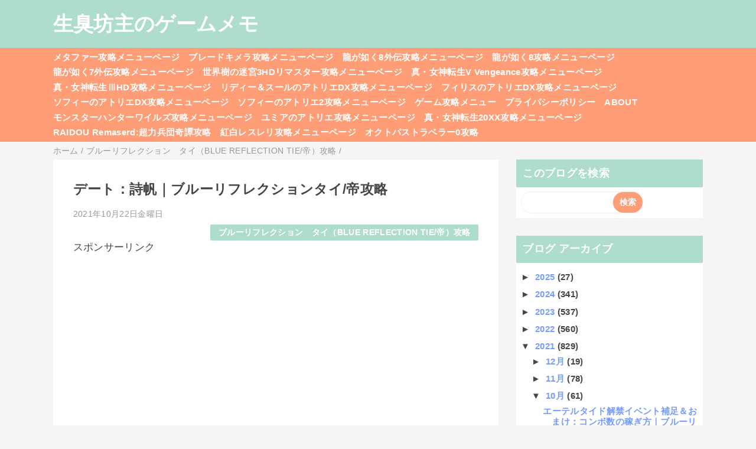

--- FILE ---
content_type: text/html; charset=utf-8
request_url: https://www.google.com/recaptcha/api2/aframe
body_size: 264
content:
<!DOCTYPE HTML><html><head><meta http-equiv="content-type" content="text/html; charset=UTF-8"></head><body><script nonce="9JiGitIL59de_kwZdspKcg">/** Anti-fraud and anti-abuse applications only. See google.com/recaptcha */ try{var clients={'sodar':'https://pagead2.googlesyndication.com/pagead/sodar?'};window.addEventListener("message",function(a){try{if(a.source===window.parent){var b=JSON.parse(a.data);var c=clients[b['id']];if(c){var d=document.createElement('img');d.src=c+b['params']+'&rc='+(localStorage.getItem("rc::a")?sessionStorage.getItem("rc::b"):"");window.document.body.appendChild(d);sessionStorage.setItem("rc::e",parseInt(sessionStorage.getItem("rc::e")||0)+1);localStorage.setItem("rc::h",'1769908611992');}}}catch(b){}});window.parent.postMessage("_grecaptcha_ready", "*");}catch(b){}</script></body></html>